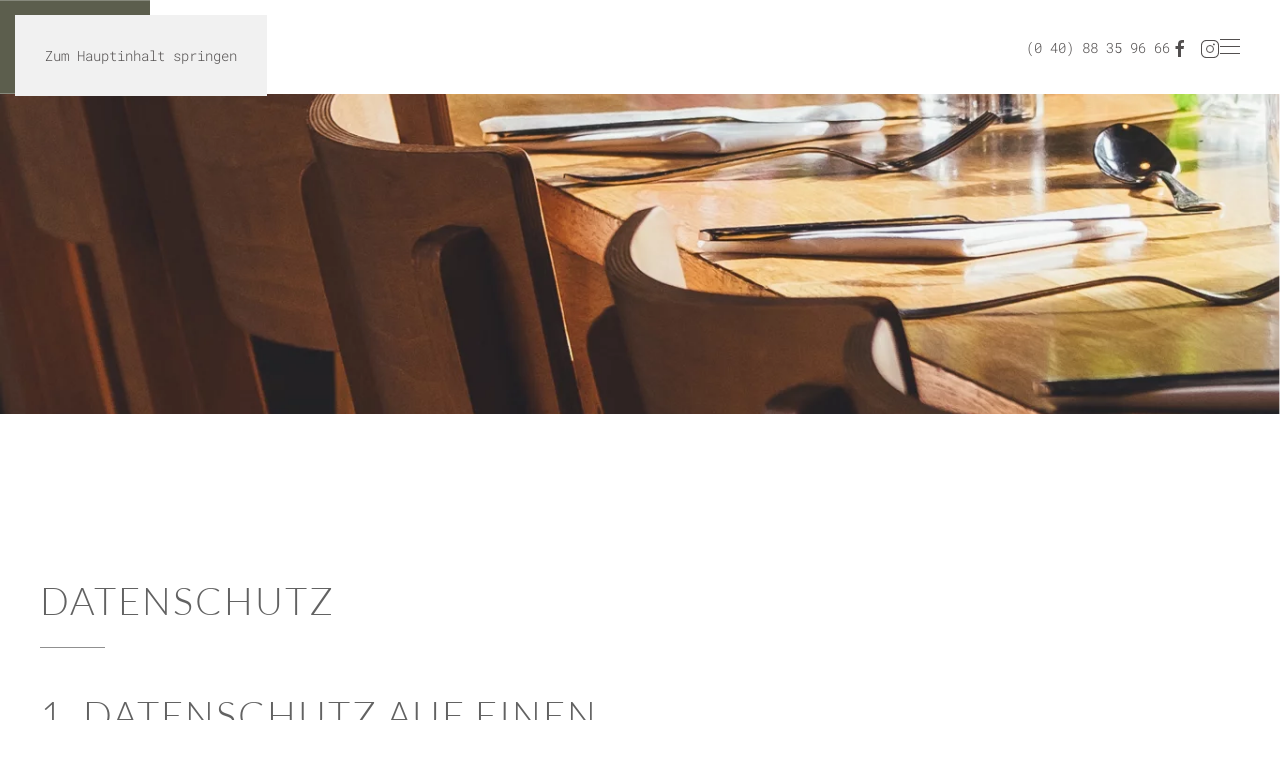

--- FILE ---
content_type: image/svg+xml
request_url: https://pony-hamburg.de/images/logos-standards/PONY-%20Logo-Web.svg
body_size: 4333
content:
<?xml version="1.0" encoding="utf-8"?>
<!-- Generator: Adobe Illustrator 27.7.0, SVG Export Plug-In . SVG Version: 6.00 Build 0)  -->
<svg version="1.1" id="Ebene_1" xmlns="http://www.w3.org/2000/svg" xmlns:xlink="http://www.w3.org/1999/xlink" x="0px" y="0px"
	 viewBox="0 0 595.3 370.9" style="enable-background:new 0 0 595.3 370.9;" xml:space="preserve">
<style type="text/css">
	.st0{fill:#5C5E4D;}
	.st1{enable-background:new    ;}
	.st2{fill:#FFFFFF;}
</style>
<rect y="0" class="st0" width="595.3" height="370.9"/>
<g class="st1">
	<path class="st2" d="M108.2,197.6H97.3v54.7H69.7V96.3c11.1-0.5,23.4-0.7,40.4-0.7c30.6,0,49.6,16,49.6,49.6
		C159.6,183.3,138.1,197.6,108.2,197.6z M108.9,118.6H97.3v56.4h10.7c13.5,0,23-6.7,23-28.8C130.9,127.8,123.9,118.6,108.9,118.6z"
		/>
</g>
<g class="st1">
	<path class="st2" d="M229.9,255.2c-40.6,0-63.5-29.9-63.5-79.8c0-50.1,23.4-82.1,63.5-82.1c40.1,0,63.5,29.2,63.5,79.3
		C293.5,223.9,270.7,255.2,229.9,255.2z M229.9,116.2c-23.2,0-34.6,21.3-34.6,57.7c0,36.4,11.4,57.5,34.6,57.5
		c23.7,0,34.8-21.6,34.8-57.7C264.7,137.1,253.3,116.2,229.9,116.2z"/>
</g>
<g class="st1">
	<path class="st2" d="M336.1,96.1l42.4,77.5c6.5,12.3,9.3,18.1,12.8,25.7h0.7c-0.5-5.8-0.7-12.1-0.7-21.6V96.1h27.4v156.3h-24.8
		l-42.4-75.6c-6.7-12.5-11.1-22-14.4-29.9h-0.7c0.5,5.6,0.5,17.9,0.5,26v79.5h-27.4V96.1H336.1z"/>
</g>
<g class="st1">
	<path class="st2" d="M501.3,193.9v58.4h-27.8v-58.4l-46.6-97.9H459l28.5,72.1h0.5l28.3-72.1h30.4L501.3,193.9z"/>
</g>
<g class="st1">
	<path class="st2" d="M76.8,302.8l1.2,6l1.5-5.8l8.4-28.6h3l8.3,28.6l1.4,5.8l1.3-6.1l7-28.3h3.4l-9.9,38.8h-3.1l-8.8-30.4l-1-3.8
		l-1,3.8l-9,30.4h-3.1l-9.9-38.8h3.4L76.8,302.8z"/>
</g>
<g class="st1">
	<path class="st2" d="M144.1,302.4h-17.6l-4,10.9H119l14.7-38.8h3.1l14.7,38.8h-3.4L144.1,302.4z M127.5,299.6h15.6l-7.8-21.1
		L127.5,299.6z"/>
	<path class="st2" d="M165.5,310.5h19.2v2.8h-22.5v-38.8h3.3V310.5z"/>
	<path class="st2" d="M196,313.3v-38.8h10.9c3.2,0,6,0.7,8.6,2.2c2.5,1.4,4.5,3.5,5.9,6.2c1.4,2.7,2.1,5.8,2.1,9.2v3.6
		c0,3.5-0.7,6.5-2.1,9.2c-1.4,2.7-3.4,4.8-5.9,6.2c-2.6,1.5-5.5,2.2-8.8,2.2H196z M199.2,277.3v33.3h7.4c4.1,0,7.4-1.4,9.8-4.1
		c2.5-2.7,3.7-6.4,3.7-11V292c0-4.5-1.2-8-3.7-10.7c-2.4-2.7-5.6-4-9.6-4.1H199.2z"/>
</g>
<g class="st1">
	<path class="st2" d="M261,303.8c0-2.2-0.8-3.9-2.3-5.1c-1.5-1.3-4.3-2.4-8.3-3.6c-4-1.1-7-2.4-8.8-3.7c-2.6-1.9-3.9-4.4-3.9-7.4
		c0-3,1.2-5.4,3.7-7.2c2.4-1.9,5.6-2.8,9.4-2.8c2.6,0,4.9,0.5,6.9,1.5c2,1,3.6,2.4,4.7,4.2c1.1,1.8,1.7,3.8,1.7,5.9h-3.3
		c0-2.7-0.9-4.8-2.7-6.4c-1.8-1.6-4.2-2.4-7.3-2.4c-3,0-5.3,0.7-7.1,2c-1.8,1.3-2.6,3.1-2.6,5.2c0,2,0.8,3.6,2.4,4.8
		c1.6,1.2,4.1,2.3,7.6,3.3s6.1,1.9,7.9,3s3.1,2.2,4.1,3.7c0.9,1.4,1.4,3.1,1.4,5c0,3.1-1.2,5.5-3.7,7.4c-2.4,1.8-5.7,2.8-9.7,2.8
		c-2.7,0-5.2-0.5-7.5-1.5c-2.3-1-4-2.3-5.2-4.1c-1.2-1.8-1.8-3.8-1.8-6.1h3.3c0,2.7,1,4.9,3.1,6.5c2,1.6,4.8,2.4,8.2,2.4
		c3,0,5.4-0.7,7.3-2C260,307.7,261,306,261,303.8z"/>
</g>
<g class="st1">
	<path class="st2" d="M304.5,301.2c-0.4,4.1-1.9,7.2-4.4,9.4c-2.5,2.2-5.8,3.3-9.9,3.3c-2.9,0-5.4-0.7-7.6-2.2
		c-2.2-1.4-3.9-3.5-5.1-6.1c-1.2-2.6-1.8-5.7-1.8-9.1v-5c0-3.4,0.6-6.5,1.8-9.2c1.2-2.7,2.9-4.7,5.2-6.2c2.3-1.4,4.9-2.2,7.8-2.2
		c4.2,0,7.4,1.1,9.9,3.4c2.4,2.2,3.8,5.3,4.2,9.3h-3.3c-0.8-6.6-4.4-9.9-10.7-9.9c-3.5,0-6.3,1.3-8.4,3.9c-2.1,2.6-3.1,6.3-3.1,10.9
		v4.8c0,4.5,1,8.1,3.1,10.7c2,2.7,4.8,4,8.3,4c3.4,0,6-0.8,7.8-2.5s2.8-4.1,3.2-7.4H304.5z"/>
</g>
<g class="st1">
	<path class="st2" d="M347,313.3h-3.3v-18.6h-22.2v18.6h-3.3v-38.8h3.3v17.4h22.2v-17.4h3.3V313.3z"/>
</g>
<g class="st1">
	<path class="st2" d="M384,302.4h-17.6l-4,10.9h-3.4l14.7-38.8h3.1l14.7,38.8H388L384,302.4z M367.3,267.7c0-0.6,0.2-1.1,0.6-1.5
		s0.9-0.6,1.6-0.6c0.7,0,1.2,0.2,1.6,0.6c0.4,0.4,0.6,0.9,0.6,1.5c0,0.6-0.2,1.1-0.6,1.5c-0.4,0.4-0.9,0.6-1.6,0.6
		c-0.7,0-1.2-0.2-1.6-0.6S367.3,268.3,367.3,267.7z M367.4,299.6h15.6l-7.8-21.1L367.4,299.6z M378.9,267.7c0-0.6,0.2-1.1,0.6-1.5
		c0.4-0.4,0.9-0.6,1.6-0.6c0.7,0,1.2,0.2,1.6,0.6c0.4,0.4,0.6,0.9,0.6,1.5c0,0.6-0.2,1.1-0.6,1.5c-0.4,0.4-0.9,0.6-1.6,0.6
		c-0.7,0-1.2-0.2-1.6-0.6C379.1,268.8,378.9,268.3,378.9,267.7z"/>
	<path class="st2" d="M431,313.3h-3.3l-22.3-33.2v33.2h-3.3v-38.8h3.3l22.3,33.2v-33.2h3.3V313.3z"/>
	<path class="st2" d="M454.6,294l-5.5,5.4v13.9h-3.3v-38.8h3.3v20.9l19.9-20.9h4.1l-16.3,17.3l17.5,21.5h-4L454.6,294z"/>
</g>
<g class="st1">
	<path class="st2" d="M509,294.7h-18.2v15.8h20.9v2.8h-24.2v-38.8h24v2.8h-20.7v14.7H509V294.7z"/>
</g>
</svg>


--- FILE ---
content_type: image/svg+xml
request_url: https://pony-hamburg.de/images/logos-standards/PONY-%20Logo-Web.svg
body_size: 4333
content:
<?xml version="1.0" encoding="utf-8"?>
<!-- Generator: Adobe Illustrator 27.7.0, SVG Export Plug-In . SVG Version: 6.00 Build 0)  -->
<svg version="1.1" id="Ebene_1" xmlns="http://www.w3.org/2000/svg" xmlns:xlink="http://www.w3.org/1999/xlink" x="0px" y="0px"
	 viewBox="0 0 595.3 370.9" style="enable-background:new 0 0 595.3 370.9;" xml:space="preserve">
<style type="text/css">
	.st0{fill:#5C5E4D;}
	.st1{enable-background:new    ;}
	.st2{fill:#FFFFFF;}
</style>
<rect y="0" class="st0" width="595.3" height="370.9"/>
<g class="st1">
	<path class="st2" d="M108.2,197.6H97.3v54.7H69.7V96.3c11.1-0.5,23.4-0.7,40.4-0.7c30.6,0,49.6,16,49.6,49.6
		C159.6,183.3,138.1,197.6,108.2,197.6z M108.9,118.6H97.3v56.4h10.7c13.5,0,23-6.7,23-28.8C130.9,127.8,123.9,118.6,108.9,118.6z"
		/>
</g>
<g class="st1">
	<path class="st2" d="M229.9,255.2c-40.6,0-63.5-29.9-63.5-79.8c0-50.1,23.4-82.1,63.5-82.1c40.1,0,63.5,29.2,63.5,79.3
		C293.5,223.9,270.7,255.2,229.9,255.2z M229.9,116.2c-23.2,0-34.6,21.3-34.6,57.7c0,36.4,11.4,57.5,34.6,57.5
		c23.7,0,34.8-21.6,34.8-57.7C264.7,137.1,253.3,116.2,229.9,116.2z"/>
</g>
<g class="st1">
	<path class="st2" d="M336.1,96.1l42.4,77.5c6.5,12.3,9.3,18.1,12.8,25.7h0.7c-0.5-5.8-0.7-12.1-0.7-21.6V96.1h27.4v156.3h-24.8
		l-42.4-75.6c-6.7-12.5-11.1-22-14.4-29.9h-0.7c0.5,5.6,0.5,17.9,0.5,26v79.5h-27.4V96.1H336.1z"/>
</g>
<g class="st1">
	<path class="st2" d="M501.3,193.9v58.4h-27.8v-58.4l-46.6-97.9H459l28.5,72.1h0.5l28.3-72.1h30.4L501.3,193.9z"/>
</g>
<g class="st1">
	<path class="st2" d="M76.8,302.8l1.2,6l1.5-5.8l8.4-28.6h3l8.3,28.6l1.4,5.8l1.3-6.1l7-28.3h3.4l-9.9,38.8h-3.1l-8.8-30.4l-1-3.8
		l-1,3.8l-9,30.4h-3.1l-9.9-38.8h3.4L76.8,302.8z"/>
</g>
<g class="st1">
	<path class="st2" d="M144.1,302.4h-17.6l-4,10.9H119l14.7-38.8h3.1l14.7,38.8h-3.4L144.1,302.4z M127.5,299.6h15.6l-7.8-21.1
		L127.5,299.6z"/>
	<path class="st2" d="M165.5,310.5h19.2v2.8h-22.5v-38.8h3.3V310.5z"/>
	<path class="st2" d="M196,313.3v-38.8h10.9c3.2,0,6,0.7,8.6,2.2c2.5,1.4,4.5,3.5,5.9,6.2c1.4,2.7,2.1,5.8,2.1,9.2v3.6
		c0,3.5-0.7,6.5-2.1,9.2c-1.4,2.7-3.4,4.8-5.9,6.2c-2.6,1.5-5.5,2.2-8.8,2.2H196z M199.2,277.3v33.3h7.4c4.1,0,7.4-1.4,9.8-4.1
		c2.5-2.7,3.7-6.4,3.7-11V292c0-4.5-1.2-8-3.7-10.7c-2.4-2.7-5.6-4-9.6-4.1H199.2z"/>
</g>
<g class="st1">
	<path class="st2" d="M261,303.8c0-2.2-0.8-3.9-2.3-5.1c-1.5-1.3-4.3-2.4-8.3-3.6c-4-1.1-7-2.4-8.8-3.7c-2.6-1.9-3.9-4.4-3.9-7.4
		c0-3,1.2-5.4,3.7-7.2c2.4-1.9,5.6-2.8,9.4-2.8c2.6,0,4.9,0.5,6.9,1.5c2,1,3.6,2.4,4.7,4.2c1.1,1.8,1.7,3.8,1.7,5.9h-3.3
		c0-2.7-0.9-4.8-2.7-6.4c-1.8-1.6-4.2-2.4-7.3-2.4c-3,0-5.3,0.7-7.1,2c-1.8,1.3-2.6,3.1-2.6,5.2c0,2,0.8,3.6,2.4,4.8
		c1.6,1.2,4.1,2.3,7.6,3.3s6.1,1.9,7.9,3s3.1,2.2,4.1,3.7c0.9,1.4,1.4,3.1,1.4,5c0,3.1-1.2,5.5-3.7,7.4c-2.4,1.8-5.7,2.8-9.7,2.8
		c-2.7,0-5.2-0.5-7.5-1.5c-2.3-1-4-2.3-5.2-4.1c-1.2-1.8-1.8-3.8-1.8-6.1h3.3c0,2.7,1,4.9,3.1,6.5c2,1.6,4.8,2.4,8.2,2.4
		c3,0,5.4-0.7,7.3-2C260,307.7,261,306,261,303.8z"/>
</g>
<g class="st1">
	<path class="st2" d="M304.5,301.2c-0.4,4.1-1.9,7.2-4.4,9.4c-2.5,2.2-5.8,3.3-9.9,3.3c-2.9,0-5.4-0.7-7.6-2.2
		c-2.2-1.4-3.9-3.5-5.1-6.1c-1.2-2.6-1.8-5.7-1.8-9.1v-5c0-3.4,0.6-6.5,1.8-9.2c1.2-2.7,2.9-4.7,5.2-6.2c2.3-1.4,4.9-2.2,7.8-2.2
		c4.2,0,7.4,1.1,9.9,3.4c2.4,2.2,3.8,5.3,4.2,9.3h-3.3c-0.8-6.6-4.4-9.9-10.7-9.9c-3.5,0-6.3,1.3-8.4,3.9c-2.1,2.6-3.1,6.3-3.1,10.9
		v4.8c0,4.5,1,8.1,3.1,10.7c2,2.7,4.8,4,8.3,4c3.4,0,6-0.8,7.8-2.5s2.8-4.1,3.2-7.4H304.5z"/>
</g>
<g class="st1">
	<path class="st2" d="M347,313.3h-3.3v-18.6h-22.2v18.6h-3.3v-38.8h3.3v17.4h22.2v-17.4h3.3V313.3z"/>
</g>
<g class="st1">
	<path class="st2" d="M384,302.4h-17.6l-4,10.9h-3.4l14.7-38.8h3.1l14.7,38.8H388L384,302.4z M367.3,267.7c0-0.6,0.2-1.1,0.6-1.5
		s0.9-0.6,1.6-0.6c0.7,0,1.2,0.2,1.6,0.6c0.4,0.4,0.6,0.9,0.6,1.5c0,0.6-0.2,1.1-0.6,1.5c-0.4,0.4-0.9,0.6-1.6,0.6
		c-0.7,0-1.2-0.2-1.6-0.6S367.3,268.3,367.3,267.7z M367.4,299.6h15.6l-7.8-21.1L367.4,299.6z M378.9,267.7c0-0.6,0.2-1.1,0.6-1.5
		c0.4-0.4,0.9-0.6,1.6-0.6c0.7,0,1.2,0.2,1.6,0.6c0.4,0.4,0.6,0.9,0.6,1.5c0,0.6-0.2,1.1-0.6,1.5c-0.4,0.4-0.9,0.6-1.6,0.6
		c-0.7,0-1.2-0.2-1.6-0.6C379.1,268.8,378.9,268.3,378.9,267.7z"/>
	<path class="st2" d="M431,313.3h-3.3l-22.3-33.2v33.2h-3.3v-38.8h3.3l22.3,33.2v-33.2h3.3V313.3z"/>
	<path class="st2" d="M454.6,294l-5.5,5.4v13.9h-3.3v-38.8h3.3v20.9l19.9-20.9h4.1l-16.3,17.3l17.5,21.5h-4L454.6,294z"/>
</g>
<g class="st1">
	<path class="st2" d="M509,294.7h-18.2v15.8h20.9v2.8h-24.2v-38.8h24v2.8h-20.7v14.7H509V294.7z"/>
</g>
</svg>
